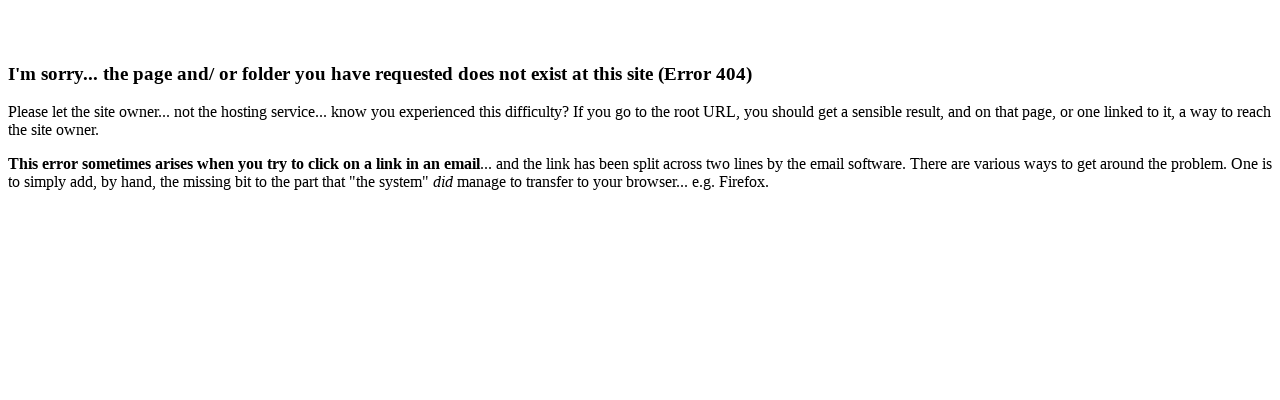

--- FILE ---
content_type: text/html
request_url: http://sheepdogguides.com/errorDocs/404.htm
body_size: 486
content:
<html>
<!-- -->

<head>
</head>


<body>
<br><br>
<h3>I'm sorry... the page and/ or folder you have requested does not exist at this site (Error 404)</h3>

<p>Please let the site owner... not the hosting service... know you experienced this difficulty? If you go to the root URL, you should get a sensible result, and on that page, or one linked to it, a way to reach the site owner.</p>

<p><b>This error sometimes arises when you try to click on a link in an email</b>... and the link has been split across two lines by the email software. There are various ways to get around the problem. One is to simply add, by hand, the missing bit to the part that "the system" <i>did</i> manage to transfer to your browser... e.g. Firefox.</p>

</body>
</html>